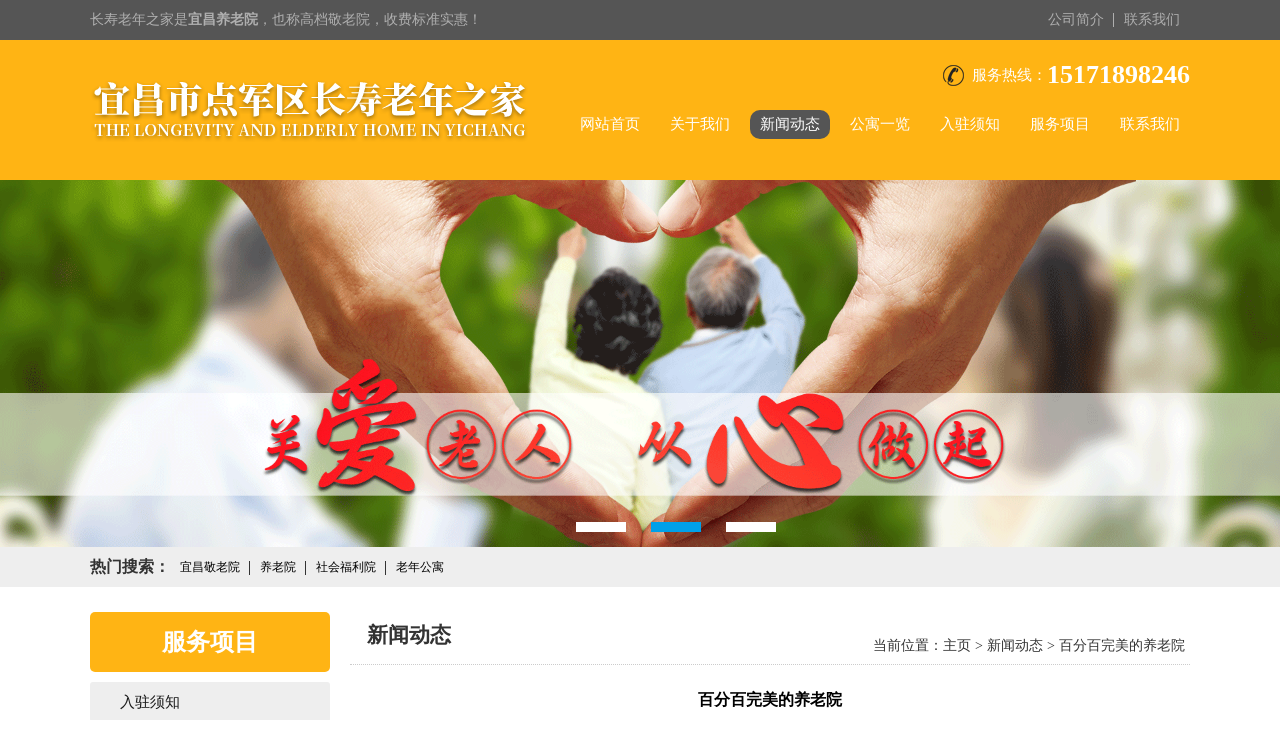

--- FILE ---
content_type: text/html
request_url: http://www.yccslnzj.com/news/124.html
body_size: 4421
content:
<!DOCTYPE html PUBLIC "-//W3C//DTD XHTML 1.0 Transitional//EN" "http://www.w3.org/TR/xhtml1/DTD/xhtml1-transitional.dtd">
<html xmlns="http://www.w3.org/1999/xhtml">
<head>
<meta http-equiv="Content-Type" content="text/html; charset=utf-8" />
<title>百分百完美的养老院-宜昌市点军区长寿老年之家</title> 
<meta name="description" content="这个根本不存在 除非老人完全不能自主，找养老院最重要是尊重老人意愿。你永远不知道他们会被什么细节打动，或者卡在哪个始料未及的环节。 走上择院道路，最好有点心理准备，" /> 
<meta name="keywords" content="百分,百完,美的,养老院,这个,根本,不存在," />
<link rel="stylesheet" href="http://www.yccslnzj.com/templets/default/css/style.css">

<script type="text/javascript" src="http://www.yccslnzj.com/templets/default/js/jquery.min.js"></script>

<script type="text/javascript" src="http://www.yccslnzj.com/templets/default/js/jquery.SuperSlide.2.1.1.js"></script>

<script type="text/javascript" src="http://www.yccslnzj.com/templets/default/js/copyright.js"></script>

<script type="text/javascript" src="http://www.yccslnzj.com/templets/default/js/tongji.js"></script>

<!-- 手机跳转 -->
<script>
    if((/(android|iphone|ipad|PlayBook|BB10)/i).test(window.navigator.userAgent)){
        window.location.href = 'http://www.yccslnzj.com/m/';
    }
</script>


</head>

<body>


	<div class="top">

		<div class="main">

			<p>

				长寿老年之家是<strong>宜昌养老院</strong>，也称高档敬老院，收费标准实惠！

			</p>

			<ul>

				<li>

					<a href="http://www.yccslnzj.com/about/" rel="nofollow">公司简介</a>

				</li>

				<li>

					<a href="http://www.yccslnzj.com/contact/" rel="nofollow">联系我们</a>

				</li>

			</ul>

		</div>

	</div>

	<div class="head">

		<div class="main">

			<div class="name">

				<h1><img src="http://www.yccslnzj.com/templets/default/images/name.png" alt="宜昌养老院"></h1>

			</div>

			<div class="right">

				<div class="tel">

					<img src="http://www.yccslnzj.com/templets/default/images/icon01.png">

					<p>

						服务热线：

					</p>

					<b>15171898246</b>

				</div>

				<div class="nav">

					<ul>

						<li >

							<a href="http://www.yccslnzj.com/">网站首页</a>

						</li>

						 

		<li><a rel="nofollow" href="http://www.yccslnzj.com/about/">关于我们</a>

</li>

         <li class='current'><a href='http://www.yccslnzj.com/news/' >新闻动态</a></li>

		<li><a  href="http://www.yccslnzj.com/case/">公寓一览</a>

</li>

         

		<li><a rel="nofollow" href="http://www.yccslnzj.com/rzxz/">入驻须知</a>

</li>

         

		<li><a rel="nofollow" href="http://www.yccslnzj.com/product/">服务项目</a>

</li>

         

		<li><a rel="nofollow" href="http://www.yccslnzj.com/contact/">联系我们</a>

</li>

         

					</ul>

				</div>

			</div>

		</div>

	</div>

 

	<div id="slideBox" class="banner">

	      <div class="hd">

	        <ul>

	        <li></li>
<li></li>
<li></li>


	        </ul>

	       </div>

	    <div class="bd">

	    <ul>

	    <li><a><img src="http://www.yccslnzj.com/uploads/160218/banner.png" alt="宜昌福利院"></a></li>
<li><a><img src="http://www.yccslnzj.com/uploads/160218/banner.png" alt="宜昌敬老院收费标准"></a></li>
<li><a><img src="http://www.yccslnzj.com/uploads/160218/banner.png" alt="宜昌老年公寓"></a></li>


	    </ul>

	  </div>

	</div>

	<div class="keywords">

		<div class="main">

			<p>

				热门搜索：

			</p>

			<ul>

				 <li>

				 	<a>宜昌敬老院</a>

				 </li>

                 <li>

				 	<a>养老院</a>

				 </li>

                 <li>

				 	<a>社会福利院</a>

				 </li>
				 <li>

				 	<a>老年公寓</a>

				 </li>

			</ul>

            

		</div>

	</div>

    


<div class="clear"></div>
<div class="container">
<div class="con_left">
			<div class="listmenu">
				<div class="tit">
					<p>
						服务项目
					</p>
				</div>
				<div class="box">
					<ul>
                   <li >
							<a href="http://www.yccslnzj.com/rzxz/">入驻须知</a>
						</li><li >
							<a href="http://www.yccslnzj.com/product/">服务项目</a>
						</li>    
					</ul>
				</div>
			</div>


<div class="in_contact">
<div class="in_prokind">公司新闻<span><a href="http://www.yccslnzj.com/news/">>>更多</a></span></div>
<ul class="ul_news">
<li><a href="http://www.yccslnzj.com/news/394.html">高档敬老院如何守护老人心灵....</a></li>
<li><a href="http://www.yccslnzj.com/news/393.html">宜昌安养院突发状况应对：守....</a></li>
<li><a href="http://www.yccslnzj.com/news/392.html">宜昌养老院价格知多少？揭开....</a></li>
<li><a href="http://www.yccslnzj.com/news/391.html">夏季敬老院饮食红黑榜：高蛋....</a></li>
<li><a href="http://www.yccslnzj.com/news/390.html">宜昌社会福利院的工作人员，....</a></li>

</ul>
</div>

<div class="in_contact">
<div class="in_prokind">联系我们<span><a href="http://www.yccslnzj.com/contact/" rel="nofollow">>>更多</a></span></div>
<div class="in_contactmid">
<img src="http://www.yccslnzj.com/templets/default/images/cont.png" alt="">
<h3>宜昌市点军区长寿老年之家</h3>
<p>联系人：胡院长  
<br />  
电 话：15171898246
<br />
地   址：宜昌市点军区谭家河胭脂坝（市内乘坐28路车 红旗电缆厂下车，乘坐512路公交胭脂坝下车）</p>
<br />      
</div>
</div>










</div>
<div class="con_right">
<div class="l_about">
<div class="in_casetit">新闻动态<span class="position">当前位置：<a href='http://www.yccslnzj.com/'>主页</a> > <a href='http://www.yccslnzj.com/news/'>新闻动态</a> > <a href="http://www.yccslnzj.com/news/124.html">百分百完美的养老院</a></span></div>
<div class="index_newscont">
<h4>百分百完美的养老院</h4>
<p align="center" style="margin-bottom:8px">信息来源：http://www.yccslnzj.com/  作者：宜昌市点军区长寿老年之家  发布时间：2018-10-20 02:01</p>
<div class="newscontent"><div>
	<br />
	&nbsp;</div>
<div>
	<span style="font-size:16px;">&nbsp; &nbsp; 　这个根本不存在</span></div>
<div>
	&nbsp;</div>
<div>
	<span style="font-size:16px;">　　除非老人完全不能自主，找养老院最重要是尊重老人意愿。你永远不知道他们会被什么细节打动，或者卡在哪个始料未及的环节。</span></div>
<div>
	&nbsp;</div>
<div>
	<span style="font-size:16px;">　　走上择院道路，最好有点心理准备，很大概率将是一场持久战。有床位的地方老人看不上，他相中的那家又要排长队；吃得好的地方，交通不一定方便，地铁站附近那家，空间好像又有点局促；有的机构里那些老人感觉玩不到一起去，老人&ldquo;层次&rdquo;跟自己差不多的地方，院长又显得太年轻&hellip;&hellip;</span></div>
<div>
	&nbsp;</div>
<div>
	<span style="font-size:16px;">　　以前在郊区养老院见到一对老夫妻，千挑万选住进院内，外向奔放的老太太觉得哪儿哪儿都好，欢欢喜喜交了一圈朋友，老先生有点内向，住得不情不愿，老太太说他有&ldquo;心病&rdquo;&mdash;&mdash;舍不得家里的宠物狗，但是他们没找到允许养宠物的养老院。后来两人决定&ldquo;分居&rdquo;，老太太留在养老院，老先生回家跟小狗作伴。</span></div>
<div>
	&nbsp;</div>
<div>
	<span style="font-size:16px;">　　那种纠结，是人到晚年重新安家时的百般慎重。住养老院的老人，绝大多数把那儿视作人生最后一站，收拾所有家当搬进去，可能一住就是十年二十年，挑剔一点有什么不对？有些老人喜欢未雨绸缪，提前几年筹划养老生活，我曾听一位老太太分享她的择院&ldquo;战略&rdquo;：她十多年前开始研究养老院，作两手准备，一面在一家据称要排队30年的公办机构登记报名，&ldquo;占个位&rdquo;，一面跟进那些新建项目，&ldquo;提前踩点&rdquo;。她辗转好几路公交车，去沪郊一所还没竣工的老年公寓&ldquo;探院&rdquo;，后来成为公寓首批入住者，拿下了她引以为豪的&ldquo;大折扣&rdquo;。</span></div>
<div>
	&nbsp;</div>
<div>
	<span style="font-size:16px;">　　每次去逛新建成的养老机构，总能遇到一波波看房老人。有些老姊妹穿得五颜六色，一路品头论足，拍拍照，问问价，尝尝食堂老年餐，完全是短途旅游的架势，我怀疑游历养老院已是当代老年生活的重要节目。</span></div>
</div>
</div>
<div class="fy">上一篇：<a href='http://www.yccslnzj.com/news/123.html'>找养老院？事先不做攻略怎么行</a>     下一篇：<a href='http://www.yccslnzj.com/news/125.html'>　武汉首个PPP养老院问世</a> </div>
</div>
</div>
</div>
<div class="footer">
		<div class="main">
			<div class="left">
				<div class="name">
					<img src="http://www.yccslnzj.com/templets/default/images/name02.png" alt="宜昌高档敬老院">
				</div>
				<div class="ewm">
               <img src="http://www.yccslnzj.com/uploads/181023/1-1Q0230933091Z.jpg" alt="扫一扫联系我们">
      
					<p>
						扫一扫，添加微信立即咨询！
					</p>
				</div>
			</div>
			<div class="right">
				<div class="info">
					<p>
					长寿老年之家是<strong>宜昌福利院</strong>，收费标准实惠！
                                                <br />
联系人：胡院长    电 话：15171898246
						<br />
						地   址：宜昌市点军区谭家河胭脂坝（市内乘坐28路车 红旗电缆厂下车，乘坐512路公交胭脂坝下车）
						<br />
						Copyright ©2018 All Rights Reserved 宜昌市点军区长寿老年之家 | 版权所有
						<br />
						备案号：<a href="https://beian.miit.gov.cn/" rel="nofollow" target="_blank">鄂ICP备2023005711号-1</a>  
  <a rel="nofollow" target="_blank" href="http://tongji.xinruids.com/" style="color: #cccccc;">流量统计</a>	
					<a href="http://www.yccslnzj.com/sitemap.xml" target="_blank">网站地图</a>
					</p>
										<div style="width:821px;margin:0 auto; padding:-27px 0;">
         <a target="_blank" href="http://www.beian.gov.cn/portal/registerSystemInfo?recordcode=42050002420688" style="display:inline-block;text-decoration:none;height:20px;line-height:20px;"><img src="http://www.yccslnzj.com/uploads/160218/lQLPDhtcjPbrxVoUFLC4Mj8o-t1fjQJoTuTeAAIA_20_20.png" style="float:left;"/><p style="float:left;height:20px;line-height:20px;margin: 0px 0px 0px 5px; color:#ffffff;">鄂公网安备42050002420688号</p></a>
       </div>
				</div>				
			</div>
		</div>
	</div>

	<script>
		jQuery(".banner").slide({mainCell:".bd ul",autoPlay:true});
		jQuery(".slideBox").slide({mainCell:".bd ul",autoPlay:true});

 	</script>
 	<script type="text/javascript" src="http://www.yccslnzj.com/templets/default/js/version.js"></script>






</body>
</html>

--- FILE ---
content_type: text/css
request_url: http://www.yccslnzj.com/templets/default/css/style.css
body_size: 4329
content:
*{margin: 0px;padding: 0px;}
body{min-width:1100px;background:#ffffff;background-image:url();background-repeat:repeat-x;background-position:0px 0px;margin:0px;padding:0px;text-decoration:none;font-size: 12px;font-variant:normal;font-family: "微软雅黑";}/*为部分带全站背景图准备可以将背景图或背景色部分删除掉*/
a:link,a:visited,a:hover,a:active{text-decoration:none;}
a{text-decoration: none;}
li{list-style-type:none;}
img{border: none;}
ul,ol{list-style-type: none;list-style-image: none;}
/*清除浮动*/
 

.main{
	width: 1100px;
	margin:0 auto;
}
.top{
	width: 100%;
	height: 40px;
	background: #555555;
}
.top p{
	float: left;
	font-size: 14px;
	color:#afafaf;
	line-height: 40px;
}
.top p a{
	color:#afafaf;
}
.top ul{
	float: right;
	height: 40px;
	overflow: hidden;
}
.top ul li{
	float: left;
	padding-right: 10px;
	padding-left: 10px;
	line-height: 40px;
	position: relative;
}
.top ul li:after{
	content: "";
	width: 1px;
	height: 14px;
	position: absolute;
	right: 0;
	top: 50%;
	margin-top: -7px;
	background: #afafaf;
}
.top ul li a{
	color:#afafaf;
	font-size: 14px;
}
.top ul li:last-child:after{
	width: 0;
	height: 0;
	overflow: hidden;
}
.head{
	width: 100%;
	height:140px;
	overflow: hidden;
	background: #ffb414;
}
.head .name{
 	/* height: 140px;
 	line-height: 140px; */
	float: left;
	margin-top:40px;
 
}
.head .right{
	float: right;
	width: 630px;
}
.head .right .tel {
	line-height: 30px;
	float: right;
	margin-top: 20px;
}
.head .right .tel img{
 	margin-right: 8px;
	float: left;
	margin-top: 5px;
}
.head .right .tel p{
	color:#fff;
	font-size: 15px;
	float: left;
}
.head .right .tel b{
	font-size: 26px;
	color:#fff;
	float: left;
	display: block;
}
.head .main  img{
	display: inline-block;
	vertical-align:middle;
}
.nav{
	 
	float:right;
	margin-top: 20px;
}
.nav ul li{
	float: left;
	margin-left: 10px;
	padding:5px 10px;
	border-radius: 10px;

}
.nav ul li:hover{
	background: #555555;
}
.nav ul li a{
	color:#ffffff;
	font-size: 15px;
}
 
.banner{ 
	max-width: 1920px;
	margin:0 auto; 
	overflow:hidden; 
	position:relative; 
 
}
.banner .hd{
 height:15px; 
 overflow:hidden; 
 position:absolute; 
 left:45%; 
 bottom:10px; 
 z-index:1; 
}
.banner .hd ul{
 overflow:hidden; 
 zoom:1; 
 float:left; 

}
.banner .hd ul li{
 float:left; 
 margin-right:25px;  
 width:50px; 
 height:10px; 
 line-height:14px; 
 text-align:center; 
 cursor:pointer;
 background: #fff;
 
}
.banner .hd ul li.on{
 background:#00a0e9; 
  
}
.banner .bd{
 position:relative; 
  z-index:0; 
  width: 100%; 
}
.banner .bd li{
 zoom:1; 
 vertical-align:middle; 
}
.banner .bd img{
	width:100%; 
	display:block; 
}
.banner .prev,
.banner .next{
 position:absolute; 
 left:3%; 
 top:50%;
 margin-top:-3%;
 display:block; 
 width:32px;
 height:40px;  
 filter:alpha(opacity=50);opacity:0.5;   
}
.banner .next{
 left:auto; right:3%; 
 background-position:8px 5px; 
}
.banner .next {
	font-size: 
	58px;color:#fff;
}
.banner .prev{
	font-size: 
	58px;color:#fff;
}
.banner .prev:hover,
.banner .next:hover{
	filter:alpha(opacity=100);opacity:1;  
}
.banner .prevStop{ 
	display:none;  
}
.banner .nextStop{ display:none;  
}
.keywords{
	width: 100%;
	height: 40px;
	background: #eeeeee;
}
.keywords p{
	font-size: 16px;
	color:#333333;
	font-weight: bold;
	line-height: 40px;
	float: left;
}
.keywords ul{
	float: left;

}
.keywords ul li{
	float: left;
	padding-right: 10px;
	padding-left: 10px;
	position: relative;
	line-height:40px;
}
.keywords ul li:after{
    content:"";
    position:absolute;
    right:0px;
    top:14px;
    height:14px;
    width:1px;
    background:#333;
}

.keywords ul li:last-child:after{
    height:0px;
    width:0px;
}


.about{
	width: 1100px;
	margin: 0 auto;
	height: auto;
	overflow: hidden;
	margin-top: 40px;
}
.title b{
	color:#ffb414;
	font-size: 48px;
	font-weight: bold;
	text-align: center;
	font-family: 'Impact Regular';
	letter-spacing: 2px;
	display: block;
}
.title span{
	color:#555555;
}
.title p{
	color:#555555;
	font-size: 18px;
	text-align: center;
	background: url(../images/tit01.png)no-repeat center;
}
.about h4{
	color:#555555;
	margin-top: 30px;
	font-weight: normal;
	font-size: 24px;
	text-align: center;
}
.about .info{
	width: 100%;
	height: auto;
	overflow: hidden;
	margin-top: 20px;
}
.about .info p{
	color:#555555;
	font-size: 14px;
	line-height: 24px;
	text-align: center;
}
.about .menu{
	width: 860px;
	margin: 0 auto;
	height: auto;
	overflow: hidden;
	margin-top: 30px;
}
.about .menu ul li{
	float: left;
	width: 160px;
	height: auto;
	margin-left: 65px;
	overflow: hidden;
}
.about .menu ul li:nth-child(1){
	margin-left: 0;
}
.about .menu ul li img{
	display: block;
	width: 160px;
	height: 160px;
}
.about .menu ul li p{
	width: 100%;
	height: 40px;
	line-height: 40px;
	color:#555555;
	font-size: 24px;
	text-align: center;
}

.product{
	width: 100%;
	height: 600px;
	background: url(../images/about.png)no-repeat center;
	margin-top: 80px;
	overflow: hidden;
}
.product .title{
	margin-top: 50px;
}
.product .title p{
	color:#fff;
}
.product ul{
	width: 1100px;
	margin: 0 auto;
	height: auto;
	overflow: hidden;
	margin-top: 25px;
}
.product ul li{
	float: left;
	width: 268px;
	height: auto;
	overflow: hidden;
	margin-left: 9px;
	position: relative;
	margin-top: 10px;
}
.product ul li:nth-child(4n-3){
	margin-left: 0;
}
.product ul li .pic img{
	display: block;
	width: 266px;
	height: 183px;
	border: 1px solid #fff;
}
.product ul li .bd{
	width: 100%;
	height: 100%;
	position: absolute;
	opacity: 0;
	left: 0;
	transition: .5s;
	top: 0;
	background: rgba(241,180,52,0.8);
}
.product ul li .bd img{
	display: block;
	margin: 0 auto;
	margin-top: 40px;
}
.product ul li .bd p{
	text-align: center;
	color:#000000;
	font-size: 18px;
	margin-top: 15px;
}
.product ul li:hover div{
	opacity: 1;
}

.news{
	width: 1100px;
	margin: 0 auto;
	height: auto;
	overflow: hidden;
	margin-top: 55px;
}
.news ul li{
	float: left;
	width: 520px;
	height: 100px;
	margin-top: 40px;
}
.news ul li .time{
	width: 100px;
	height: 100px;
	float: left;
}
.news ul li:nth-child(2n){
	float: right;
}
.news ul li .time b{
	width: 100%;
	height: 60px;
	background: #ffb414;
	color:#fff;
	font-size: 36px;
	text-align: center;
	line-height: 60px;
	display: block;
}
.news ul li .time span{
	display: block;
	text-align: center;
	line-height: 40px;
	color:#fff;
	font-size: 18px;
	background: #666666;
}
.news ul li .info{
	float: right;
	width: 400px;
	height: 100px;

}
.news ul li .info p{
	width: 100%;
	color:#000000;
	margin-top: 10px;
	font-size: 18px;
	white-space: nowrap;
    text-overflow: ellipsis;
    overflow: hidden;
}
.news ul li .info span{
	display: block;
	width: 100%;
	display: -webkit-box;
	color:#999999;
	line-height: 24px;
	margin-top: 10px;
	font-size: 13px;
	-webkit-line-clamp:2;
	-webkit-box-orient: vertical;
	overflow: hidden;
}
.news ul li:hover p{
	color:#ffb414;
}

.section{
	width: 1100px;
	margin: 0 auto;
	height: auto;
	overflow: hidden;
	margin-top: 60px;
	background: #ffb414;
}
.section .join{
	width: 550px;
	height: 360px;
	overflow: hidden;
	float: left;
	margin: 10px;
	background: url(../images/img02.png)no-repeat center;
}
.section .join .tit{
	width: 100%;
	height: auto;
	overflow: hidden;
	margin-top: 40px;
	background: url(../images/tit02.png)no-repeat center;
}
.section .join .tit p{
	text-align: center;
	color:#fff;

	font-size: 24px;
}
.section .join .info{
	width: 480px;
	height: auto;
	margin: 0 auto;
	overflow: hidden;
	margin-top: 30px;
}
.section .join .info p{
	color:#fff;
	height: auto;
	overflow: hidden;

	background: url(../images/icon03.png)no-repeat left top;
	padding-left: 30px;
	font-size: 16px;
	line-height: 21px;
	margin-top: 25px;
}
.section .join .info span{
	display: block;
	float: right;
	width: 385px;
}
.section .msg{
	width: 500px;
	height: 360px;
	overflow: hidden;
	float: right;
	margin: 10px;
 
}
.section .msg .tit{
	width: 100%;
	height: auto;
	overflow: hidden;
	margin-top: 40px;
	background: url(../images/tit03.png)no-repeat center;
}
.section .msg .tit p{
	text-align: center;
	color:#fff;
	font-size: 24px;
}
.section .msg form{
	width: 470px;
	margin: 0 auto;
	height: auto;
	overflow: hidden;
	margin-top: 20px;
}
.section .msg form p{
	color:#000000;
	font-size: 16px;
	float: left;
}
.section .msg form ul li{
	width: 100%;
	height:auto;
	margin-top: 8px;

}
.section .msg form ul li input{
	width: 420px;
	height: 40px;
	background:#fff;
	border: none;
	border-radius: 5px;
	outline: none;
}
.section .msg form ul li textarea{
	width: 420px;
	height: 80px;
	background:#fff;
	border: none;
	border-radius: 5px;
	outline: none;
	resize: none;
}
.section .msg form  .btn{
	width: 420px;
	height: 40px;
	background: #222222;
	color:#fff;
	font-size: 18px;
	float: right;
	border: none;
	margin-top: 15px;
	border-radius: 5px;
}

.footer{
	width: 100%;
	height: 300px;
	background: #494949;
	margin-top: 60px;
	float:left;
}
.footer .left{
	float: left;
	width: 240px;
	height: 300px;
	background: #ffb414;
}
.footer .left img{
	display: block;
	margin: 0 auto;
}
.footer .name{
	margin-top: 40px;
}
.footer .ewm{
	width: 175px;
	height: 175px;
	margin: 0 auto;
	margin-top: 15px;
}
.footer .ewm img{
	display: block;
	width: 175px;
	height: 175px;
}
.footer .ewm p{
	width: 100%;
	text-align: center;
	color:#494949;
	font-size: 13px;
	line-height: 30px;
}
.footer  .right{
	float: right;
	width: 820px;
	height: auto;
	overflow: hidden;
}
.footer  .right .info{
	width: 100%;
	height: auto;
	overflow: hidden;
	margin-top: 40px;
}
.footer  .right .info p{
	color:#cccccc;
	font-size: 15px;
	line-height: 28px;
}
.footer  .right .info  a{
	color:#ccc;
}
.links{
	width: 100%;
	height: auto;
	overflow: hidden;
	border-top: 1px solid #7d7d7d;
	margin-top: 20px;
	padding-top: 20px;
}
.links p{
	color:#cccccc;
	font-size: 15px;
	line-height: 30px;
	float: left;
}
.links ul{
	width: 743px;
	height: 60px;
	overflow: hidden;
	float: right;
 
}
.links ul li{
	float: left;
	padding-right: 10px;
	padding-left: 10px;
	line-height: 30px;
	position: relative;
}
.links ul li:after{
    content:"";
    position:absolute;
    right:0px;
    top:50%;
    margin-top: -7px;
    height:14px;
    width:1px;
    background:#cccccc;
}

.links ul li:last-child:after{
    height:0px;
    width:0px;
}
.links ul li a{
	color:#cccccc;
	font-size: 12px;
}

.container{ width:1100px; margin:20px auto; }
.con_left{ width:240px; float:left; margin-right:20px; margin-bottom:50px; margin-top:-20px;}
.con_right{ width:840px; float:left; margin-bottom:30px;}
.l_about{ width:100%; float:left;}
.in_prokind{ width:230px; padding-left:10px; height:50px;line-height:50px; color:#fff; border-radius:5px; font-size:18px; background:#555; font-weight:bold; border-bottom:1px solid #ccc;  position:relative;}
.in_prokind span{ position:absolute; right:12px; top:0px; font-size:13px;}
.in_prokind span a:link{ color:#fff;}
.in_prokind span a:visited{ color:#fff;}
.in_prokind span a:hover{ color:#ffb414;}
.in_casetit{ width:98%; padding-left:2%; height:57px;  line-height:57px;font-size:21px; font-weight:bold; color:#333; text-align:left; position:relative; border-bottom:#ccc 1px dotted;}
.position{ position:absolute; right:5px; top:10px; font-size:14px; font-weight:normal;}
.position a:link{ color:#333;}
.position a:visited{ color:#333;}
.position a:hover{ color:#135ba2;}
.ul_news{ width:100%; margin:0px auto; background:#f0f0f0; padding-bottom:10px; border-bottom:#e9e9e9 2px solid; }
.ul_news li{ width:215px;  font-size:13px; height:32px; line-height:32px; border-bottom:#bfbfbf 1px dotted; color:#1d1d1d; background:url(../images/index_34.gif) no-repeat 5px; padding-left:25px;}
.newscontent{ font-size:16px; line-height:28px;}
.in_contact{width:100%; margin-top:10px; float:left; color:#333;}
.in_contact p{ width:200px; font-size:14px; line-height:24px; padding-left:5px; padding-right:5px;}
.in_contactmid{ background:#f0f0f0;padding-bottom:10px;border-bottom:#e9e9e9 2px solid;  }
.in_contactmid h3{line-height:28px; font-size:16px;padding-left:5px;color:#1b242d;}
.in_contactmid img{ margin-top:10px; width:100%;}
.clear{ clear:both;}
.index_aboutimg{ width:193px; margin:10px; float:left;}
.index_aboutcont{ width:422px;float:left; margin-top:10px; line-height:24px; }
.index_aboutcont p{ text-indent:2em; font-size:13px; color:#3e3e3e; font-weight:bold;}
.main_right_product{ width:100%; margin:0px auto;}
.main_right_product ul{ margin:0px; padding:0px; width:110%; }
.main_right_product ul li{ list-style:none; width:270px; height:220px;  float:left; margin-top:10px; margin-right:11px; }
.p_name{ text-align:center; line-height:30px; font-size:14px;}
.main_right_product ul li img{width:260px; height:180px; padding:5px;border:#eee 1px solid; box-shadow:2px 2px 4px #ccc;}
.main_right_product ul li a:link{ color:#444; text-decoration:none;}
.main_right_product ul li a:visited{ color:#444; text-decoration:none;}
.main_right_product ul li a:hover{ color:#ffb414; text-decoration:none;}
.product_con{ width:100%;} 
.product_con img,.productimg img{ text-align:center; margin:0px auto;}
.index_newscont{ width:100%; margin:10px auto;}
.index_newscont a {color:#000}
.index_newscont ul li{ height:42px; line-height:42px; border-bottom:#CCC 1px dotted; font-size:13px;  background:url(../images/index_34.gif) no-repeat 5px; padding-left:25px; position:relative;}
.news_time{ position:absolute; right:0px; top:0px;}
.index_newscont ul li a:link,.ul_news li a:link{ color:#3e3e3e;;}
.index_newscont ul li a:visited,.ul_news li a:visited{ color:#3e3e3e;}
.index_newscont ul li a:hover,.ul_news li a:hover{ color:#ffb414;}
.nav ul li.current {background: #555555;}
.index_newscont h4,.main_right_product h4{ font-size:16px; text-align:center; line-height:50px;}
.listmenu .tit{
	width: 240px;
	height: 60px;
	background:#ffb414;
	border-radius:5px;
}
.listmenu .tit p{
	color:#fff;
	font-size: 24px;
	text-align: center;
	line-height: 60px;
	font-weight: bold;
}
 .listmenu{
	float: left;
	width: 240px;
	height: auto;
	overflow: hidden;
	margin-top: 25px;
}
 .listmenu ul li{
	width: 100%;
	height: 40px;
	background: #eeeeee;
	line-height: 40px;
	text-indent: 30px;
	margin-bottom: 2px;
	border-radius: 3px;
	margin-top:10px;

}
.listmenu ul li a{
	color:#1a1a1a;
	font-size: 15px;
}
.listmenu ul li:hover{
	background: #555555;
}
.listmenu ul li.m_hover{
	background: #555555;
}
.listmenu ul li:hover a, .listmenu ul li.m_hover a{
	color:#fff;
}
.listmenu  .tel img{
	display: block;
}

/*分页*/
.xlr_pages,.fy{width:100%; height:24px; line-height:24px; font-size:14px;text-align:center; float:left; margin-top:10px; margin-bottom:10px;}
.xlr_pages ul{ width:100%; margin:0px auto; height:24px;text-align:center;}
.pagelist li{  text-decoration:none; margin-right:1px;display:inline-block; border:#CCC 1px solid; padding:0px 8px; border-radius:3px;}
.thisclass{ background:#ffb414; color:#FFF;}
.pagelist li select{ margin:3px;}
.pagelist li a:link,.fy a:link{ color:#000; text-decoration:none;}
.pagelist li a:visited,.fy a:visited{ color:#000; text-decoration:none;}
.pagelist li a:hover,.fy a:hover{ color:#ffb414; text-decoration:none;}
.footer .right .info a{ color:#cccccc;}

/*留言*/
.message{width:100%; height:600px; /*background:#eee;*/ margin-left:50px;}
.message  span{ width:100%; height:60px; line-height:60px;float:left; color:#000; text-align:center; font-size:30px;}
.message p{font-size:15px; color:#999; text-align:center;}
   
 .message_left{float:left;width:40%;height:34px;line-height:34px;font-size:14px;color:#777777;text-align:left;border-color:#333333;border-style:none;clear:both; margin-top:8px; }
.message_right{float:left;width:90%;height:24px;line-height:24px;background-color:#eee;font-size:14px;color:#777777;text-align:left;padding:4px;border:1px;border-color:#aaa;border-style:dashed;}
   
   .area_message{float:left;width:90%;height:122px;line-height:24px;background-color:#eeeeee;background-image:none;font-size:14px;color:#777777;text-align:left;padding:4px;font-family:Microsoft YaHei;border:1px;border-color:#aaa;border-style:dashed;}
   
   .sub_message{float:left; width:92%;height:40px;line-height:40px;background-color:#ffb414;color:#FFFFFF;text-align:center;border:1px;border-color:transparent;margin-top:20px;}

--- FILE ---
content_type: application/javascript
request_url: http://www.yccslnzj.com/templets/default/js/version.js
body_size: 910
content:
	 	(function(window) {
	 	    var theUA = window.navigator.userAgent.toLowerCase();
	 	    if ((theUA.match(/msie\s\d+/) && theUA.match(/msie\s\d+/)[0]) || (theUA.match(/trident\s?\d+/) && theUA.match(/trident\s?\d+/)[0])) {
	 	        var ieVersion = theUA.match(/msie\s\d+/)[0].match(/\d+/)[0] || theUA.match(/trident\s?\d+/)[0];
	 	        if (ieVersion <= 9) {
	 	        	var str = "你的浏览器版本太low了\n已经和时代脱轨了:(";
	 	            var str2 = "推荐使用:谷歌、火狐或其他双核浏览器";
	 	            var str3 = "如果是使用双核浏览器，请切换到极速模式";
	 	            var str4 = "本网页由鑫灵锐网建部负责开发制作\n 武汉鑫灵锐信息技术有限公司专业为企业提供专业网络应用服务 \n相关内容及生态你可以通过官网了解更多"+ "<a href='http://www.lrhold.net' target='_blank' style='color:#000;text-decoration: none;'>http://www.lrhold.net</a>" 
	 	            document.writeln("<pre style='text-align:center;color:#fff;background-color:#e6e6e6; height:100%;border:0;position:fixed;top:0;left:0;width:100%;z-index:1234'>" + 
	 	            "<h4 style='padding-top:200px;margin:0;font-size:14px;line-height:22px;color:#4e4e4e;'>" + str + "</h4>"+ 
	 	            "<h4 style='margin:3px;font-size:12px;line-height:22px;color:#4e4e4e;'>" + str2 + "<br/></h4>"+ 
	 	            "<h4 style='margin:3px;font-size:14px;line-height:22px;color:#4e4e4e;'>" + str3 + "<br/></h4></pre>");
	 	            document.execCommand("Stop");
	 	        };
	 	    }
	 	})(window);

--- FILE ---
content_type: application/javascript
request_url: http://www.yccslnzj.com/templets/default/js/tongji.js
body_size: 152
content:
document.writeln("<script async defer data-website-id=\'1cb5ee01-b1bb-4ca7-9841-8e9d611eb5e6\' src=\'https://tongji.xinruids.com/umami.js\'></script>");

--- FILE ---
content_type: application/javascript
request_url: http://www.yccslnzj.com/templets/default/js/copyright.js
body_size: 739
content:
		
		　try{  
		            if(window.console&&window.console.log)  
		                {  
		                	console.log("%c  本网页由鑫灵锐网建部负责开发制作 %c \n  \n  武汉鑫灵锐信息技术有限公司专业为企业提供专业网络应用服务  \n  相关内容及生态你可以通过官网了解更多 http://www.lrhold.net \n  %c  "  , "color:red;font-size:16px;font-weight:bold;font-family: Microsoft Yahei;","color:#828282;font-size:14px;font-family: Microsoft Yahei;", "background: url(http://w3.xxdyeya.com/templets/default/images/xlr.png) no-repeat left bottom;padding-left:589px;padding-bottom:110px;background-size:100%")

		                }  
		            }  
		            catch(e){};  
